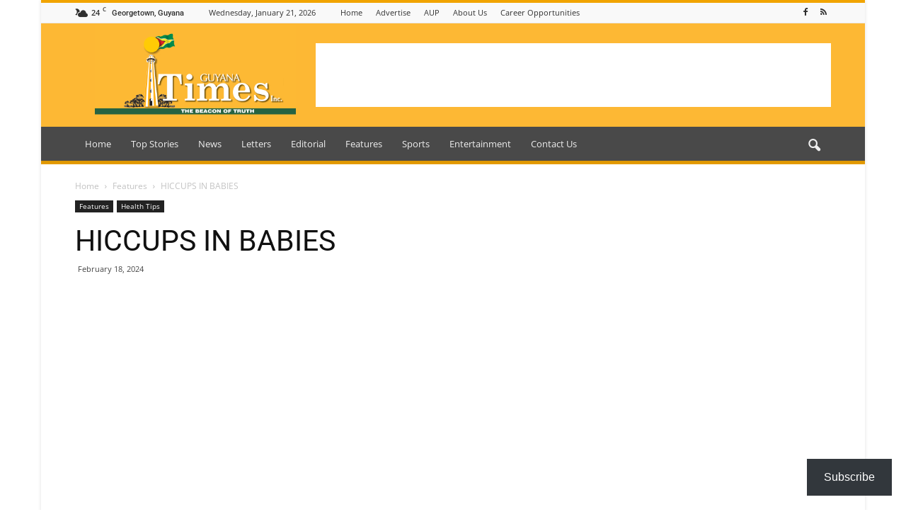

--- FILE ---
content_type: text/html; charset=utf-8
request_url: https://www.google.com/recaptcha/api2/aframe
body_size: 267
content:
<!DOCTYPE HTML><html><head><meta http-equiv="content-type" content="text/html; charset=UTF-8"></head><body><script nonce="63utUIzHELTfq8txsPCs7A">/** Anti-fraud and anti-abuse applications only. See google.com/recaptcha */ try{var clients={'sodar':'https://pagead2.googlesyndication.com/pagead/sodar?'};window.addEventListener("message",function(a){try{if(a.source===window.parent){var b=JSON.parse(a.data);var c=clients[b['id']];if(c){var d=document.createElement('img');d.src=c+b['params']+'&rc='+(localStorage.getItem("rc::a")?sessionStorage.getItem("rc::b"):"");window.document.body.appendChild(d);sessionStorage.setItem("rc::e",parseInt(sessionStorage.getItem("rc::e")||0)+1);localStorage.setItem("rc::h",'1769046747986');}}}catch(b){}});window.parent.postMessage("_grecaptcha_ready", "*");}catch(b){}</script></body></html>

--- FILE ---
content_type: application/javascript; charset=utf-8
request_url: https://fundingchoicesmessages.google.com/f/AGSKWxXZFvcySIOehpfg4sIHay0j59Cuqi1Xu5-Rnw5U_EA2jNcTpkHT1Dd_t7eUUMvawop6z_ycbSfyls09hPaMBo60LFPeAwZJYmqOEbNe3c5roZ9W45aBK2l7dE0LPHJfrlLl_DFPG5ruJnilzWcIo42o_NQLFjkAF-obEedi7LsU2LAB-PQ4Y9EWR4dx/__585x75-/ads/view./bckgrnd_ad./advFrameCollapse./ads/rail-
body_size: -1289
content:
window['f8ac267b-e39f-4b22-b4e9-5cc88c7985b7'] = true;